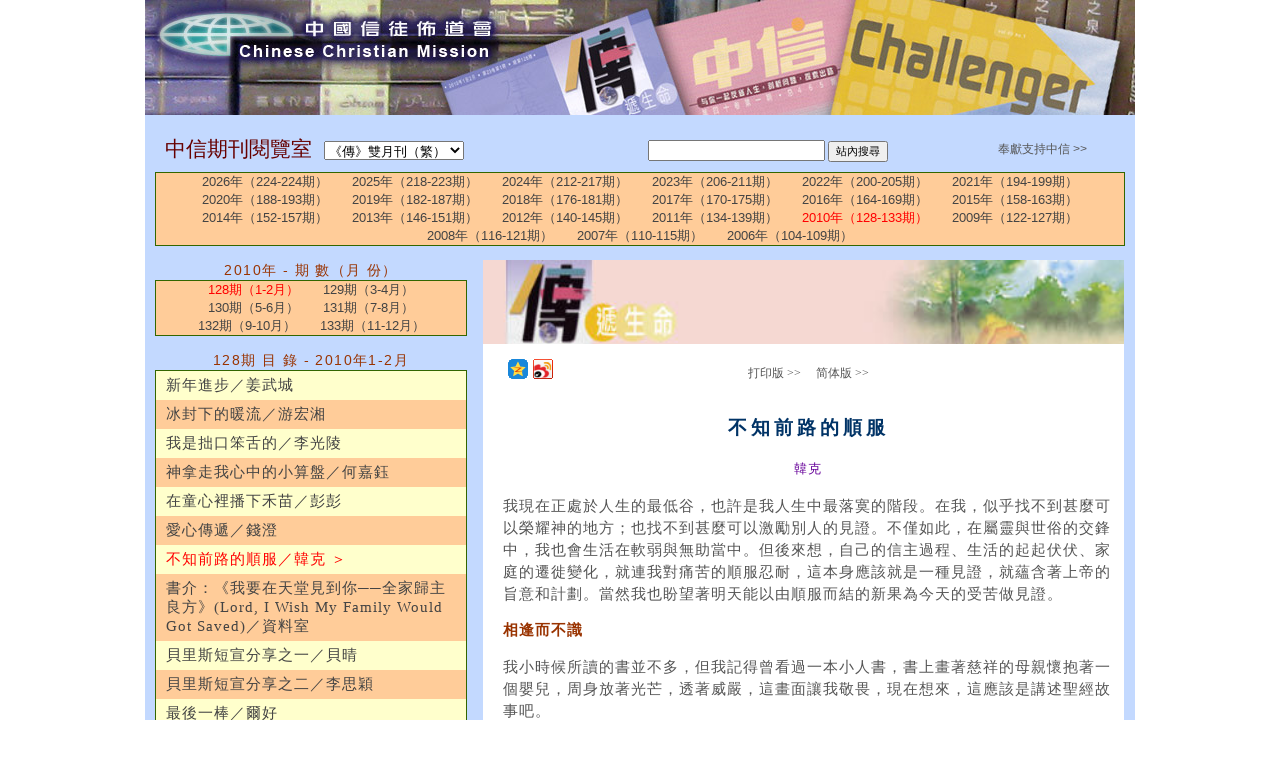

--- FILE ---
content_type: text/html; charset=utf-8
request_url: https://ccmusa.org/read/read.aspx?id=pro20100107
body_size: 65206
content:


<!DOCTYPE html>
<html id="tagHtml" lang="zh">
<head><meta charset="utf-8" />
	<!-- Always force latest IE rendering engine (even in intranet) & Chrome Frame -->
	<meta http-equiv="X-UA-Compatible" content="IE=edge,chrome=1" />
	<!-- Responsive and mobile friendly stuff -->
	<meta name="HandheldFriendly" content="True" /><meta name="MobileOptimized" content="320" /><meta name="viewport" content="initial-scale=1.0" /><title>
	中國信徒佈道會─《傳》雙月刊（繁）: 不知前路的順服／韓克
</title><link href="/styles/ccm.css" rel="stylesheet" type="text/css" /><link href="/styles/read.css" rel="stylesheet" type="text/css" /><link href="/styles/palette/blue.css" rel="stylesheet" type="text/css" /><link href="/styles/grid/col.css" rel="stylesheet" type="text/css" /><link href="/styles/grid/3cols.css" rel="stylesheet" type="text/css" /><link href="/styles/grid/6cols.css" rel="stylesheet" type="text/css" /><link rel="stylesheet" href="/styles/nav.css" media="screen" /><link rel="shortcut icon" href="/img/ccmusa.ico" /></head>
<body>
<div id="fb-root"></div><script>(function (d, s, id) {var js, fjs = d.getElementsByTagName(s)[0];if (d.getElementById(id)) return;js = d.createElement(s); js.id = id;js.src = 'https://connect.facebook.net/en_US/sdk.js#xfbml=1&version=v2.12';fjs.parentNode.insertBefore(js, fjs);} (document, 'script', 'facebook-jssdk'));</script>
<form name="form1" method="post" action="./read.aspx?id=pro20100107" id="form1">
<div>
<input type="hidden" name="__EVENTTARGET" id="__EVENTTARGET" value="" />
<input type="hidden" name="__EVENTARGUMENT" id="__EVENTARGUMENT" value="" />
<input type="hidden" name="__LASTFOCUS" id="__LASTFOCUS" value="" />
<input type="hidden" name="__VIEWSTATE" id="__VIEWSTATE" value="kvQNvG6IoSZ68OQIGmuBi8q0PYAc8gCigzPlRSEV+3p56e9/13zIbTF5VZ6A5d7ul7vss5NJwT1gPNYMqXySi8IG5HmIRebXAQAAbQ493GhF88jZDoOIV23/PPlTJdrxPMGBQT0pBvkV0G3q6TXp4tKPBLjvdLaUeMJ5Tk+ilQPkz1vgEKtMuhF6Qm64LTSG5Ks7dWn5wULF31YKHmAqYdw/xQGRRetWv6aHADmU4MSDmJ6NBvmSpYyGaByoQZHMe6fN+togigPs55xJLVTwPZ7CMvu3OGnc0nYxTytdYyaewzhzgV65ttd+7m+XQyt1IhEME0klxu6NZWSvM6ZZF4aIrdVCmhaeNswpMx3rzqjCHJ6WyMkCm/rTjLp8FnxPCWFQ3qXA/zCFjaxMrnLdKZUniM1Usg5ahsjUfXzDVL6/f2d3Hv3w3nc3viLGsQFescgtDuVIDp8/M9KRDhQzkP5XYbCJ2ffgP0uFGhFoG4FCGN0CHQHZBFxlD4nEf5iZiJc5O8y9wWYi53gC+HwlaEBbe+sRFUEpzsIGZD/OI9SQanEZT1tsgMIdxhlg4Nqpo2Av2thNc20WB6m/gvU+aauTL5YdooA8fN+ZMq9VQCZDejmRujOEh3wz6UxRyIVzBIYiAm1B1gXow8k4qBG0V0a5q8U/mX07DqC8OJytVHVh9cemQxMkLu2lmJz36lrPXTUzALDKhLcrrmT1w2/1giAIpu4WNSDHN9DPCxee8FYfS+BZ7CjaDzoCZfx/c3HoKJPD7p5kW9JcRlAYR8P3zmw0G157nYRXN5bOa93kJi94sqvRV3XMKtr2IgaLxsc1lfyWIFXkaaNZR5cC5kYhA2zB7eIQQ9pIn4XqJaynD45NLF5aiKRnxgWiICwM1NsU7/kn2CIEqHS4JWvzurNAjTzGlb69yiqliwtBqBxnROc9wfooRpNIMCAhNH9IthjUUg/DYEpfhmf9wKStPzomvt2fdzCx39lJFoXaunYU9CiNyn67ojXxpDwtU8nNygA15EeL2ygtVd8mdDrCZ/pI5czDVB5DrBvuPyNnInHazm0YVfcaBJ5UmdFpe+0zVIx20gPUDnk0daf18Ya/rwPXbA1zo6cF/oc9vMmDUDXFbhtCqnHRJ0zyPsd0PnNzc9NfwS5qJG4jNGCEvyFxn+WdqwQI3Gafa4/khDas9Fdv+l7ajd7nxGlTIs2uwtkEBd1U6VhwN7bF/7z9tMwMwg4rN2qMxITi4RfVHFgzcwDoZiI6ttze8SkvZdp9bVsJ4Z8WsDhhGkhNg3sKsJ2/K6LB9quTfZvtBY7OKcoHOY44LdoU7cfP88L3r3WPv1MtN/onsbGzaHtHY6bDd4g3ysnWJiEGPI5qmvUZg9mKELDk9Z8faMqFIjSP56+Fsmkd2HGiBLwzTZYXQw/rMrroidOIdU/Bk6RhOdY79ZAztu3TUgaFI0H5ZuHONzc/Oagzjp7xWCMYfQNRilMrTeIuHVRf1n5Lsj6ZF+na0/o++igR1aHvM5WLXDOA1JX2VATSD8qcMX9E13ZzqVmvjN+8/SD4t+lguXRwmFl3OmXrmwl/c0rFDkNr/E8OXqrUE6gsA1xfr5yPLycZw8FIlco8a7kn51ZQMq+GumSAdaKhqBp6H9RSRXwllU2s7WX8lV1KxBxUmPT4C1zPZgq3GXE/Pr2lRBkK2NHQN1msXEXzzYQORGBBERdSxSAdRlQhEs3VP3KRQ+lVpIO7cr0Ql8eqlhVMsgZ8ISQEIt0TN+8DBcJxblETKKMoQ2z8NuX3uhsu02yLCCc+v5bjj1esBwh14m+7dawHPuXhFEiEj5x+fE/Yyt3GjUexrWk7wX2K1yU4O+2kzA10BqVOks5Cc0SHuVjcGKKqZOQzeOdUUWN2BeSsQKGfkpX1AQHQIzNIDDornqp6WSjLhBoiWAdBb0hPDhIEgmd+NQPwQnl7KOkJepqUgbmP09Onu88YUS8tx/JXDeO3N5IHgPDjLcN6MsbH4dgKfZYNCZOKrnDBAKi6t66tKI3TWbFzai9UrgsVhxUYvaSXDXaCVZUQBuF5OrgK8Rio6ICi3zJgcyagiJRVrG/V5RjG7fG1QztHDDcaLWky+3yHrtXT+XvTmaoFbqz/sYkI1O+jh5lfZmYWkTXBD/CrY6as6B51OjuBNkckofldD+ijJIMZnB5nJ/MVpbnoHsEGD7HjccqG6W0Pdgu/Gx/0weZ6G2rQRG7pRPsd7Amw8QLKZ/YRN/OVaE9SCdxBK1ffRav6PBu07N7H32kXbU2DJWHUgtNGoIoH0hOBqce6tDBSSRmHO7ozIuUt1MRBP3M0yqufRgo8abXDaJI/EJXeGJ/8I+G21NH7+ZcbcPkxMtimwdfdlMwKZd5aJdiMH346hkBYChDVAzPDvRnco+PZGhe2PpByREi+bPUdhj81JB7ZEm6dS4zVGvAwxIihZazPeVHjNRp5xraggl3fzvuwoBqBsKIGyEwgnO42R3ZeVpr3p6Rxa9RT0kHLF9i6vCef5drBajE+Bg+cUm68AH3tpr8JbE6HH/eIuW5JFtfqkh4c6ZU/3ZpVnhYsDoY7n0RV/+DmhzDupT47PIIAKnoaoivfWF0djrX+MzkWF+nQqOQUa/8hSCznPKsw4B3olo1FCJLfXyfRVfkl83xMd4wRMcy4CnWMP7xha6/wvqdADbm7uVYLVcKNGrWE+bksYUmzkWedgkmMZqtD6dlbs0tR1rbgjgVXyixijGdZaildc1MFMwTa4r6u8iWg8/8uedOVZ5rbsVwOvIu/Ljz586wmNxonqyQjM6kZLPokFolxjzPuGE84PDZFXf5+TFnndTMQ9YYGrtX+In6wWZoMeJpIh0TpR1+AulW/Q6Du08pH3uipdEoSwivTE19/EjrGTGs9dsdOtbrZzAajt8hAuTtM9l8dHnACcDX4pOVLbQlUcmUxFvaCoArmafhWT/A8blZDzq1T+HQWT9F0FUt/VUfhYtvA7pz7XsZUliQoPGnzPuzgAlBlt1s7ogB9H0z4hYTxdoKz4SGuajjWEfq2EAMOepDd+9+OkJeQP2HkPDnCiq9JJgXH8XObUZ8vEcifMkDBPd7Y5k0TIVcwNodEIepjrWUEha9z/hzA83kxLbYk8PTzaljPPl4IeLKvlLbjqA1WrCVEY9rQar+iy/s76wnLaE+7a4LfThlghA0iYTQJmy/lh+jMBE0BtZNsAACLykeyr5vlnQOvDrzoEWqeejHH/rH7DXGTbzSy/rxkQlhRpRL9NHoCyPt6LBtHAP5OWGd2SgaN41YwqcFDxoaG9GornJO5FfQ4aMD43K9uuIsL/nVFVt4EEjMVyEhvxCf3HQX4EfuogE1X4f1ieqbfJgnQtToH91t384R2cLCXMWIZSbv+6AquEn11knnLxSaBz6XJnVFaeWDUZtdx59NQ0jsecyEE/9cNLslpb2frjNCI16SOo+DdwxcBFDt7RMBDq9X5T+ezzp5y36u3fvZbYjj7I4rITxxQhmPDB+HJaZFMdVvK68Wv+qqDfovj8W+JY86n/heFSjV2l/LwOVYSQZfZoJncM8LJHGueFU0irpikSLEY06P5y1AfX8EwPnNIIkoqLKcoK69VONcZr+xzxttKhOxZp0w1H+/15rJtrtrXCQUWMTkZ1hb0+MB1eIHoKZy/Kat2ddlKv5dkXh97/agi21ZQY1C8HmQXgGRE2Wu3sNIbI1dgoJfmITC9g25sDS4mcBieoPz1gC4UrW1de1y/o8hrKBCkElxhcMlgqRiU79x/QzyU/iJEk/T1F9PudgCTUTLaCfzfbvJ8szOBf/rvP8Vd96tue5b0ufZuBygAtLTlucnic0qktNqiFJsewmyzBwnMV8NsshHE0N7Pkoy3fz6mHq3iRL1sU/[base64]/q283GBMRiEyaUOSdplpJiLKH0foWWdMRbiRvKP4fjSRBg3Pn0gjuBjpHZCz0cmX2jJIt6NwbOCgsZrkQuh9M+Ipcbplh9pW/YjT6Z+fteOOnsim0+X4x7PE6Gl7hoenzqdrkQkhopCRlWo53ItsCYFWznCYCO+FG4gGCKjhPuo3jS+o37CVv6F1deKjPHs1/6sth4rxGWu3Wsm9oR03iqvNQ+ATmA1VLIA8JertVs+oeuOamA4oq7/23rKYKaLtrsdLNZpkUBetulnZ48d4XidnoKuM5VhSNVYKKmfcTqBJy+Vz2jv8O3uDISRU3/KN32FbOCbvoey8HdgjLxC77qkteSmfb3X/PYxo+ApCfBZ2Iz6lQUr5cJg+uj/7kJGno4+HyalLkSw1+jIReB4y3IcmHVJSgxgokqELtXcnAsJUSA2WeuJF8JUt3C7pjInNPxDRRQ6FHpRfYu6NDFhvm3VxkHUqU5d7GpI2OyMc+dfF+5MmknUSUJssj/[base64]/utfh4iCvUnc/q4J+tpGh+6HD8zSGdiSqpzOLgAFymmOgrQuKLPRYarcYZiIRWt2ET/tkL8Zhj2fKOYlB3wu7t4g35W9rE6zmuLJuOD4J7kPn0x+X6wNHBXV1g6pEU7yreKjqLh/RqLAexwSKHKbRuvCh9htEh8ED4ZD8YEmL/XyBVMEaWYgA1VqhlAikMeSMvigf1XqvLx/G1BdiOMbj09P7wOM/XVILtvVNYBOXkFkIsEBqtOnjaIOqwRJ5XGflrjVA6CalXQpxgxNIY6XZQkpwCZiWW6lCBRW7PNXlgqw7Tvs3j1JyQQodTp/9FCjZCKPvzi6n/TIxmfdN3bEZjE0GkpFdiNqqn9Tz1/BXCKJMZwd6WOsO4bZx1NnbtTdkxSDSVsPs2lbS128Q12XDSuu18oMGedgIN6mtI++M/kFn0GuIigVgkwaN36Cmi20cOP8sIsnU6r5YDmKvQcMUm2E3lYEDM4NCXW/ISmq6Yxne6QXPverKXhcKLJ3QRlntbzOplXr9XYW9B7HWamEqOD3BpoS7FCPfWFE5O/W7ovlvTsAay9H3BGiQZ8jq8HRkiBH80KJojSJUxWffAr31cOZF02U/gRzVeGU46oR7eZ+A2bBsn548oCn4ipJ2DM8uaCHjlnhYuPElh81MYWHmAHQt+vLufWmupt/OkafqO4PqkmUOSjfmW6CrwteavryAr9xH8FXRHT9McQ5QOSiqO9p176G/[base64]/C4t9RM0PAJVEvyNE1HEd45KrKOu0Pqeh68zZMBfXpAVdJP/yOrG6NJDdHsouZdHUnUAJSncFhP6R4dnneY1LO3GRFE/9FW6KecXnWOUh2b1xsf5MVBQbSCDS5MBwmMimu/KQu5bQF0sAb/WRyZwCYuX6q4GSorxgemH5Sm/z1sB90kvYFYH5dOmFwDC+HfQYDSdq/VVllZXUaLDsDpuSF2pTlpauv2ILeUg9R9R/CjsxVfw0LZyOVP6rpLHMZPPJUPefaxlKhIvfwApyFO1JGJiDQdpSl6DG99waH3+gvnV/lsT8yUQHl2q4XE/LGBEWJ304fD+BN0g0hx6gSbqhxG7Oz8yk5x6Pyfis1dxRUc6Ed10I2SuLuzDjAiRkEAkXIFPSnRUrnEghATHx/2xnIbMwj4r+E3z/vnktGwE8i4Ux0NaI3zXH2MdhVYpjJMFtXROxNI6tmthGzm/vcC37JlBSRfuURip3/hydpg5u9UBF9OoR/5/0B75o8WnJjiUHPqIV2hn6ieQa8nhg68MkY/Rpmk7FMxkODca0pV0rI8xUqBHxhBRJjrKj/trT+0kuEEu2+sBKWzI6Q2xRyXCaZzSxg2eS3FG8AeEVch0GqbBcb7ByAOkyX6R9Q87YbXiFeg07RYh+9paXreimnfF5JwfKiYJId+KGB3FTRLvcc8m/c4qYVMkJS1PCoIhEnCprH1OmKe0F4c7EAVnFC9D8JKdBCQHeWTytj3fY4w+hvrMJbdcDsXLeyfZSf28tx1xHjqFXb+nj5IOCPgQq3WxjuLXUjrRRGVmdo4DL4af2IEkn381JVObctGJhkQ2xPnYas9EaIdMju/T7oqItc4ra6Y4XZh+lln5ykrE/OnrQjR8rJa5fqccmspbocZwkPUeAZMmf1EAzYCM0C1xfmEPocqNsiP5PgfyalhbZPU1mlUO4/MVvpGxtI4oNkEtM7phwS9lEzKmRmOay1s/ssTdSxrUgR/AGhRpEbJ++8DZ9o3ep6wtebDo7anJ1TGiNNYcUsn57WJvSGjuIF0lLbKxrDfHzGsEuNOuNwh+/gbwa3SyAScCEVZ1M0JUcSQ8MPp03JsFh5roAfG+7tIBcG42N159DGXZ0y4m7f/rtIY8IBuynVtRz34NJfVJd3W5/OrMKSc/vznhx97j6P2n2VnB8CjSCxQJHrbthorWzYUxONMUMxCm3ht4Kbv6YmFfrh3xNUjTySfvDu4PgabiZAXesrSXQWC/E9bddH6jf6Yp6D1KkhmHC7NsrB2RqgQRxhEgQ5j83zj11FP5sTer3a6TW93EMcbqMhq9OoBM6du+xN/9nuW1W5eHTWtn5SMZDmveEZKQxuzqMXjovNOnJ+5PkZVMgSN2c4H6oI+oU98HTgxHC5YRngIjbOW4TufdLMqtewrk2lFtW17NCSl6bv60FVfHUKTvIQH+73iCruqwNtTh0SIQOGsCH6LUq3/EG6H2AKtVpwWnQ+Dt5/mfviXVObaG4zhAFHZIm2guMXaZr/dOwBjWwTsPHB3oCRJO3wn2dCHKqItrSS86xnDMrDQnnvBl0x4FuU+Xm5D3+u2BkONWgPWKM33Lu/UQWTsNV6klWa9/ulJobCy5lXy0CW/[base64]/yhdpe2+++ozO1K8utq1SgkCFXrQpH/LeynqOJiIGErYhlYvqfiU4ib1T9tw9CYB+790UyY5PGJpaqI/IURRXcgxez7MOleI7XXYHFwWjcoZTPhFykZXBuRmp2M0Jaocrg4WvLHnyZZqPb+VRLGm3Ey5xDQzZVaUpYYNFCVx7vfxb83TnXXZ4dKuDmkDaYgFI5GEPqUEkcaxWBk9YB9tyCAdepmynAZSVBbOu7WTbK5fLAmipoaNQXC3h77W1kMfYpPIA4qL8W1qL/rZHaQXRQzi7NABDUtGg41ffc/SlN5mdkntIcW9UbQbg+Vh9BqgCQGHdcGYtovaMS/R5mN95EwF8GiCCYi3f4gpjwIyjDDSAmMCYwNf07MsS8tybV+02hGS0LQtGggx+J2c4gPhnDIQPGWKsOi9Ls3neXRm0gLxvClbgHGotmAKLIrdCaW/iRH3AnqD8Yttug/rH+muTsoM0DgOyoaV2fZ5wbMOBYbVTo1zebx7hUPvuDi5DpwbQD7H2fAlWfAHqr/p1BUryenwHszUT547VSR7tO00SQx9eIDP0ah433TWdvqSiDCwMqfS6b/jBVntuiCs8LNmeJ8hx+wgSqO4piqn7jIHcGbxF+SuLnIjvvN95PWsJ9VtApvJRVxahz3Kg5WTVkqTJ2RhdNU3S4/8HXjwwPrXhQTYCSiJe9/XAhQ031Q+7b+2ZAr62x8sgLMTY3dbk6rbS3CxkhrN/Kf67J93BCFRzqn+wpalopVzuHndbSL2bSeKVxQ/6hUmU3IE+iqY6Lgvqe1tx4ZRq4X5PIefg3ywExfhZ1wZLu2Qjkn3KIoKEqsJda3zUTs2oMdSb9f6Gybr+4KxJRo1BHlC0bWCYwOw6beuvzIS/OvaWMmme5dZ1ZJ71DBJoeVGM0CxDSj/sWmbCwy7gEKoKzu08BBsffe4ZCLCCvcsle60nvTwdIWvtN5Er4wOSIZO+8k1yU8LNeAwQb5w8nuFrOYM0uK6sf4gzWNqlo6MvnLGkqV7F8Dn2M2RuFphBXki5FlzbItrh1CGGNWQC9tShpNi0Fzdqn5YB8y3yStHOKH/AHCqxGGI8QQBjHGngQnU4bEHAsNgJPL+QFZ5j8sesYRREZwSFTK1ldqk6NNNtvYzhA8tmue1Uz6WSUzoTkrIKChyo8QldZQMXNNbx1Blw5gjb/i1j3LWELpi7vsa87AKyxodYLbJuw0cUpUYNKszjUeIPxTI5MMc0tQOT6ysXoafuD3C2qhxnzYTfKKmAcgayD59Dbb+0sVL3WaFt9JXMOjVP3Mzob6yoAffx/NEt7aP/kz4+Lt/fnuMl8T9SdPSZoJIErDhCq7dFmUpjqV38iuio/j9B5cv+Nz7IKOnMNBwEmzbLJtUcPDX1d2l0ahcKvE79CUCKsMk5+4wssFta/RSEC4tJhW1fM2JU9AUVLbptII+c7QpiVgsv0TWI5E7J4gvcj/lwKWLnrQSwfagX39XzB+0asLDa00yJT6j+J4DT1vjvcrOU3pTPbyqravQzo/V0BBRf5+uD/XO+TA+IXbvtlTh3UowJQ82qLj1rQheV91ARwt3PTsxh+ldNG6tpGvLkAsGHkAq4oiNrf4srdgFYwMo37VcquMYJCtFzy4+bqDK2Yht9Jo8Yf/XF+5WCQZSc9c46pY7QVmeIAu5sYus44kmSp/80q91d560jxok9z/diIqabQKF8KTNarpnGC+cITvzfmVdRK1lyAvLHyWCgu6gHWS4FfzA1kxqQzEGBBkkziMLSa9iomVCrIGG1vizPKkRySrreiQd5rd6/vSrrPLhuMy9rqkBqfRUE6Uh7/Lke9TuuNKBZwdzi1X35PFhv+K2Qql58CBJJ71aNhm4p1hSjgOti79B8FGo0ZGq4YngTfMes4IlkN1hThBKeReEx+1fkB5Tp7ljJDsT79df7AXZGpDcen5F+IuaYzsYQDAcZPyX6MJIKn3+hJVQxsJzuoMkhjZFhLJS/yAMWlcpJjwDt3UI64/6cOraaZ2wsdRVIqbcnA9e5N8qCz0tV3mZ/75VnLp+UfbtWo1oWVOF5xlbE5Se4YX3xpALn9ulpcLLMm3mJNRubtdei7tRY2zO9K8xFOM0PHWKtuR9DnhYuzOyAyF8VAArxW0+FaTxLUrILVbYwG3rilYPAFgDiVVUSjHSjl2Wxn7pBBypG9SQdGaAcbCa9EhzacwAVW0TYQfNluDr2lBD8g2Vz/CZdpMb5+ObOAvHioT5VISxzGWr/QSyTnmfqoIyuOaMIs3LgUhQuJmIiQXiMOXE1VVCQvNG/xUuXEo9EU+KhVWvgZaKPxQsgxjc83QyD0dBiDV0uYS5+SwjDfSMZaZCAyZ3Zt/slaey2Uvq7BJbFATWk/4kPv1s+AxoMd2XShbqgSXChN2krMoGEOVXGQA4qlhlchfX7Jpph1NgTN/qNFghrZ9e4swmqwVs7pn1gJ7x1u1tGvASg8dqnP7WxzSXM7eQjjOFOawDSMWGQ1mSxT2bKpDJU0uI1qSYtKMzNGT7YQFsubETE6loZxwsXn5QvuuYTdIulXPe4zDVeJzhipVJ8CccYfVGhq/Ec3iwCAGEWyanpeCiZnzKf8rLbk31zmWRvMrJ++8hBnVlFmmNoSMjKnHszkphyJ8/yQGpa+TL8WlEsG1o7f1VTOXvx4ofO0po3Z0c5mHhg/M0Rugx1I6r5T6/D5h/ITWHqDBgiYOSVvJInNjI5O5UQzASMenzRu94+iEQ5bXxwCSr1Cxl6NFG9TOWYfN6XMAmscY3qvCzCpkwBxiKc5ekOxr1FodaUDWrKZ32SYfIcd3pcTkoc19+u5BMowdabSpCBZYZw5vrGhTnRjm+9zZkUZDLsM8n/[base64]/2pkzXR6bCmSKSlFlLA/SDfP1rq/gTMNjQKwOqJ0Uj1wqL/z6LnmRaYeFWiBKJ+1gFSqDa5hgCWjmAJJnakn3gOcMAfF3QtXU8ivwgAxe5H+FcwhAGJt1inPNzFYUaEvL3GErsQuEk/Sng9rWIHkmmhU+uIoEEaRYnG29LwD8f3fqt4qCx7ZyT1HrZxWWOIqNl+0U2iq6o7QZmVAmuB5hEeCFmHhsAS4qZgXDR8rdXWIIALLUIq2V3dhttHQMdOYZcI9MV83O5rXzln3ZsVybY4yRKQAuq2Wxydr/xAq/k21HCBYXEY/K23k12HcmiwSqhzEYMMG1O1fW09+AJ1pvtzMSL6+LD/oBihl1jY8UOZCkJrvXuRWrQdmNSfpllP4Db3g/H7XoZ2UYm8kcTEDZ2Vl1gGJt3yYKt17pcGxnJSHmg7I1sfbCTR/UA6yiqPqTlmQIjHwqqLKM7oeumAPUQ2AEi+5rf1kKZvR/Rgk9LKOyqv2efgWeqzanCY4iiYoQRBRSVDruFCnlRDadmxXiqGiBigdbPlSQY/QH4NbD2NQowaHg4nUymRSA2CXWH8JyLgvTvN+ysNNHtzYmObwNa59fUYPJZ4DnW8E7jjMn22x3pPQfR5RIlcQFesG/EGadUBkIBklgr6OAIlBvN0uxV0NOMmWl1Lfe22SnfhdGqKUOzdJHfOZ13UMGtokkgHTnK8DtQvYCVl/ZU9G0zLRK9HiXvXXhR6VYMK4y3foX/DLhRts+fd/ynseVAQDyoWN8x/SWWmLhr0Vja4xvijrlm3h7r8q3uRtC1tbtNKBWfrfVbIoaorbqza+HjDG8XgHiOuR7bCZvShfbpdzcDYfs1GeSsaMsrMx4JBnJdNXJfxIgq/wPh3FtRvkWzbah4bvGoG40L75cQbx8p9BT6YVDCmH7PkpBGXfDp8Rc6vY/gcFyTK2Imj6cQFoyYEgq0FR56rXf67REpx4jhgx2B07dS9vZsHmLFLL8PKuGgzEd2nAWlCx+/UAG6k9OvnzzIIFVdN71pOOEKUAbVIZZeQyKgRqVPe9CmB8MWQQrioKQu2BmNd5MV7d1l+cslcpcZfkgFt2Mf+h8IYHwu9clS017OHV48fvRb7A5BzQnSXkVsQ+pOliMww00Fn2lTmxsjao67MVBQ49PR0nyqWMGXsW7Na5MQI8tWGKGfnMYe3opJk/D0MXGIPB/PTlfeWa1x4ZoupaPxs9le6SelYg4fc0OQsn7YUlw50QmtuWUehWK5/6NLZQPPXJmEfDneEMPSMWFN0SRwlExM+JRYM9JXprFhNAKPh6ctkXdzmkIEDS4ITypJdzMmQYl+Hy5Pb2LghCmeNeg094wKOOcSnwGRe1wpKjrj24b1hS8bfAT2qhNNzcvFCW8/0nsP21kwBxfowMw5VlliB1wKZsi6S8nS7pvJ27kZR5N3R0XOhoRZRV5re7oa1ZNTLuYyTeCuZvaLUFX8PBmfpK3TMoORn521ubyFVqRqgQjCsNyK2x7D+BM26PaI8REy4l7kj49augc/yXCqzEez0szj1lg/9Azrvb7ces0Yn0PlfIIZh0K16Fh5uTqzecKfYWypJOTOYyqU5v8kjccBBXuQvYMcMuLEMKf8c6p91yJHEbTawaqIYzO2/sY/0GFsLc/S2oHmVMUgJNnPlYuAsMXT4M8q79BiKwMKDD9sNQli84zoxT4qgCInWJyPzicbHAZEeG/D8cB6Tgvobn5bhp0yGBUrvROL3GCeVJqXnnKnmw2IUXH9CenNYQMOKrU68XsK7zd4sO7t1kYvE73f8J6ygsTPLOWkdC3QWFI8FftQa5qzUUY4vxpFoa711d9ttePg/wCORLUqQFc8erqNKcH2Qx6E5p9VfkQI8tARNw8b8l2M69xjSH4+MfPVYgfERXs+hhfS8ERPocQzUv+DD8ydz6k4EHAT+Kaok47XgalNh9IefK7iaTQvrL//gSYTqm+h1nH4u2XmhuK2mNRjP3+WwbCoEwiTWI6OJu0Jex6hoy2uCFbL4yLuxyOpBGniaNWLc/pJTpA1HGMxgGSkwmkBtKrY0Jpgck77HpuSn5fycO/HK8RtFSqpVXJArTkMpKj7S3xvV/WhOT/tK2GqcF5z0YSQZSa0ccQu10CpRZXbivzw8w+aBdv35igLs+KdxsBauvv9ekrrfDYfvfTTltdYWSk1H1DUTUqZWpFimByea5XZ4L7VGeWcipdzdLQ5k9q4xWLpqAsDzFk6zYSIYXmDGZJ8RF3f2G5ypZYO7jrjRBb+tBJXQ/BnVRFLIwzBuxrOb0JV2L9SX9h01qBeGDtyhfZb0p7XkCpnvuhs9cMoUVD893JpbxoZB8pvdzuHUjVb4RrQWfeSA5QhmXAy09SbDG12ynvrHC68EHv5dpOs8d3KlLi8KwvLLtRAYaGi/UaJQ8+3jjRhGNiq+voRJKdiRx5iRzAHtMuIk6DDZx92d5bSh421e6S1QymeD6ALoxFuHTZBXdfTgUaP5gGjz7aDnHm0fTCflMhy/etaS/Jlu0fcY1TButyd7EvJXFQkzFNfV9djH/oGAulu1R2VWDsF48t5b3UojfJXyUQ4uPo7Yw6j/7fS5QyqPKw0oYwwrZNEA9dIhinI/ue+No+rLPdOE/pSb3M8gt8l/qOgLvyc7++oc82lxtIMqlILyDRU+S8L9qsDEO5TUotPZgCpvHh8bf30cAjnfSXc/K9MijNirhNZqq3qQ/P+lVqDUOtcDuasOozGtZi402qM4y822xKya/XrU2FxKN8QEzW/7qQlYXN5q70in0O6nEZFGqaHkIJt3Uc5pecTqR0k8FxSouFFYrXSXcmuRd9muYKMGq5qAPlDCM+ommm3ivZV9OUZz580TMbrQVjN15mrGLX/cZbQLAsGoTM1t3iKPjy2wnIuOrkNhUAlFNqes97Cf6Dm6NZ8xcnPS7P/on1lxcbzRJFWrVkjMtK2uz/IYoxvxhm/su4G9xWpGD9B39hCMzNj5n1Z3AFel59l2k7KVXvencc8e/rUuPf1LR+I6N9AahYbCK6vgYnYJK43/KEo3utXTDpu22Us4pTc30TUKUeM9ipBpyLVKLqeXDFM3XLzYZZwVEwApUznIyc4xykw31Dzema0tYlQeM9DZCc8zrJYmQU2Fz2OArHWa+ns81weMyUjBEXtlVZp3b5LGIrnOJA/EYTxzp1DRcI0ONnw8n1YsLS9a21KLyqvmw0V9ZUHFL/kYDKHvHARmvzSCzySdkob3ECyEnCLjpljUvgv0uym7cZUDuUSgo2kVYSDsRJpiQDb2zEO28aHAXVqthW/jKchffNNSFm6Rcm2dTAjRbc3Rh5yNNbCbgNwpOCvzqfRhDJHoAm6AOPWqIx2gvKXzqSpxuLCwf6og7vTxud0S2h7ykrrTqPE7m3K70R7H0L1Gek6jA+0CRxsqFx5mnworC8UkeflsryZ0WzYP2srFebVrCg0wXW6BFVI72/rbFWVMP+f3Un/UdxFQ2wk//0XKPXjPqiaRCQmK2v2UIAeTayB4s9Ft5iKkaKMFgSuoPTwkyp+vaLJWtfOyMfWOadIk+ZPTOQPcqadmzcyG0HE4Dz8SzFYlo6rxgNevb5z6Y3OK6iNMynvFlKbSN/Yjx2sXMjdvbHhSoBXmQYd0EatCMwMz2/rSTgNn7GQoTS1NCmYQXb100n4JVUlotluRoKpjgrfcVDzdNaXzz+7wYvOa6JCZMCANZ4Sq+8idOCrMVmjL3ujshCdqPfIGwHaQZ3vwYLUDqzln8EYAj2JUHh+aKb/KNn1Sf1qOh0e0SYk1FboWTeuQKmMZ/FVWKahEtQrcBqEPgNY9mUGWVAY7U7M/4370cU6gXL4LjimZ/r5Sj0Q5y3DhJRJmOTsM010jnifO6yxuavfUQKPhheG/BD6R7vY2SMCw7PFvNQIQrHE+QtzrPTFITmktvgbmLv1/U685Vs73lcAFzqRh7x2hCxsm/KJSHjM0mNl/SJmhhsG74uTLltw0hDgXzDbfgyIItrY3E0nLd4ALExM5b+pBgcu7oF29cYGCA6dgSZ58K0mYe58/sR2yPA812EJuA1LysIbvfAQqyymFt68Q8/I97o9HMTHTvqv2YXL1RwCb+wSTINavjcD7SAKX6WZbWdk363d/zwlKOgVe5PxJo+zLq82/uQ1RSZkDdaEDkmMarVoO5IS3lXVhYHyA5cFbHle/cR95Jey+r+uDaAKpYcbSU+ZObJUC2p9VUJjgr/av7k+Bs5e5mZufbltWb50pLef9jlvlwNE17R8iRI1PNXgjlsxHV4A/yL7Frj9GfGhL6ckc58bIT28Q6rXPxE6CelrhVGeet7DvM306wWzKd14nNxTNPvg9YxZRlIOtpOzI3VpOV+1rfk/FLdA2l3V3453fwnJKRFuAMi3Y7bzkmMBpjLGCY5KXy7JYI/[base64]/r7AU+qwCiTIEBclKEwV46LUY5XQ/[base64]/0NFti/uobgOf6mEeQjPrZJy00o3vzZEwSjgmcbuUXEU0A/eZZcQ9CwmkQUacXC9NrPbNFzXNrMxOZaMLisf5s7Ry9L9vYO8Ysx2X3jzfUzqxMREkdUyOK3/DDfttVXtdPz72ftDqXNYf9yZz5DC+uIPcZ1rES3kJ9CByePV5wA0YZaqZ5Wp8d4JMIcXwxKzCuSSInjdeeDJFT/cV32Z8qovXV7wAh8nW/S6ZlfJ9v7+4u3prfydk46A0uCC1syXxQ/97LruQO4gubweCGnA0ZK2ZEJ6gAna09q3H0NLyelr05xxfUvCG+Tgajmi2ZUNv273iC3zQ9ZA+h2uN9rXCSucBLQ4ug/LiU8Fti7FLkP0Z3aa4qHnPo3GJ7wkgouVMdSHGU8bRB7Uh2LixYxhNE6D7yWUVFgP+lINUIYwFndlB4CzL6vMNUEymslJ3V+vD5pOY9sfF5hjqK14Ukr2xqhePCc0Me86H/ZKf5wntQLLbDxUr0ZDXq+NfMXSYPIVlY0IubbYimNZneOtPtp/K89dFNJGaSg1XALqlTBe1m7uuOY0bCWHRWTXcZm6gxehOsbeWg6CD/7fyZZElnfXBzeZpAd8CAbUk9fQ8EKZrHf4SZI3YiCqa8KVSyXlK35uxyY03be/QzEQP0PqXKZSIB0GViiH6ptGEEt2aM7XJfBsl6oF+D+qdwl1rf1JUCxTA00ObZWDgg2Aejjy5DcGuQOY2qFq2eHLpYuRMsdVCbgLbC8CO1nYYwPqH6oArVTFYxZTqD5Iql2XdCSYPBZYG7UNd80kAX5JFM/hmsW3cL+Mon9OIRJ1JyWSjvpW6My8vFLvKCLiLpNxPmqz0b2Yl+h9fyCN5MKChMIM+C3ag3q3vpIa/pWqs7R8JHpGt7zAe0mlKjkwt14Ra4/v8ViDumAB9b+79yI4CwG/Qr6HLkQR2pEVxjIL++wsC/cavoBval43DziStIABnCMlKMJ7PCmq/NTx3F5bGK2wgNJCGMlPl7pc0WjAI/APRA5Cm6+nsz1yfmJGK1xXzH2hVc0D7EPCDvgCaywsideu0yvz12w+vmM9gtzp9FuyWn6nhBAk7aIEcjsksKh3Pqg5X0I8/H1dw252s8z4vbxmKyILmh9YKUg2P+Lj4eNVE9L/4vOXt0EmacPUFiKNN+sC4eMMU80Xz/9SN4hmTnioHjBOi2lqcwsTfcsbckU6j5eosI+znvbD1m27cAVKfxaag3TLQAO90QjKhzMEBLB3qVFx5TD24RSE4HdYGvB7MG104c0ToDitCMpNJ5gzO0WWE451BCd6RpKiazO8rCdwOidto/IWOcs5v3kKOIxRihNR0bpj8LXf9y868+M9kNttGLS9VOh3DLqC9kDi0Kt/LoqcTL2U8XFIX3lEzzaAStEn4TjoROuxFgZG/7snuaPw8KdaxPjEPRbkURATZItNc/YdaJMyQNb9dnj77M3M6JBJ3/S87XRdkbjyj7QyI0QTVwMgolXYZKH93F26tXuh8Sa2Hg3r9SJALvnpgmuf7Wd6oLnhqObEm9qAgxEe9RD6p7oRkMJjxHruRwRSsDgTQy7AXGBNaMhEH0yKfIdPtb1hHWtqQrAai4HEcyValRiG+/YQTztTdJWWZSziQRjFzZimm8jw/AlociwaoEJ8ppmnROF6xb7aVK4JtxmSWcvKRdoWE9wrYuzPAgmER83jAG5544SSOJnGCWHxXyfCEK3PQSxY2HN144tlV6uAOxs1LPfLetZjWU3JxCkExtHNIInHeY64J3v0CyPAfNvPK98DJYvDwV/N1KBZibqdfX+jEmt15yHmSNhpn3qFeChnbbVdAyNqGxFX+kiSXhRnKtwHLUNeCziBn066xoJoMKf06JiyO5pfcWWUtfikrk87ftbG43yLWQSv1RyJCIt1aWZXoycqFCF1PlvEcOqhl1Mi94Bj/r9gac9h+RjpQ57sKKkU5qqwGTLtCQ0ADEHmkD6htiu/xbF0qoAHSdKX1KCVFsn25wIxq7A0EJufKcKa0AAhlPpqWoG7syxNyIM22wXYwcbmCP+LG+wqnvpsiKIJCor20rv4XwwcySeMjRuMtwOjB3U8jGlxihUr7vd7r+OXjMzToE299Hk9VFDwnrbeN3EG4ctKB6omLUKgH7RgALXz3shDNoQd/TVFYo3d3TAvdC9MJpE9VZNwlDJF5vWADzSq3IAmXp5pA/E7akljwqO/bw7HbzI179qCF264C4HZW2SVN6Vtxw/HYq3KLegRgxJ6MXpx0XCk37cCV6afmONRSgRw2JDWYzofET9metRMSPGFXH1Sey5Gc7sRKtZut5pQujf8ATz5aw2qD4MqO/VcPuw8J5m2LyhZWWa7S1mTZIwXOHb9fNTFExZY5dFuXy824Qi9ZECl/iGQHrmw8kfeWxk6Ln31B42eYIFskOdyxqDNzt7gpYDsuP/PeWLEI16GGjcwrxUbk1NrIoUvYiVJ38Gp7ayfEfYz4HSjuTKvToz+4czQbDd948/s+Bs1GbOVyrnT4nsUPeDSHwZ9wpor3hhxBvW78mOpSxnVtY0onSxajqobaNtzpbQ3SZgfAFTOV5dKovdKp+VkBLa0P4xoRz/i4dcmyk/32AT6DCo5o1gtYGFl5pcRUr216O/gYnWBg6MClzb2Zo4V/uZmpqpAX9ygL1fW9X1WZVDT7S11fwwOQPE+y4aF0Idn9mPypo2m7IdPxFdOtl4TCPvutjwOVMjuoHAzgaJRV7EOd4qQe3cTQ17vjAWEJvtfYrketDxS8xm5dXb4G4MIeW6URqM3aXIsBn6UyfIm/ObMWmzYGacNORS3DGeGGyXn5WY47LimgBDdD5/tSiw4vZiowsD9sP6NDCLYOcHTT6CkoEziR6hwKegf8UQnwNBZ2SbSueZo/9uKCJtB2opZhwBmWXZIn2nkiIlA/422kvyqAfqXTTKjSDL1fUaKv1YoA0brP/3EopccT+xrSuMq70E+lQ9JQDKgXIY2vCnh76iQE77RU/hDj9c5AYetBgRR6H17atLsbhY0YwEVczh/IhYj1NTjHkGxE8D3Hi1vzU2Z4uIQ/K8Lr4572w71zYmTwCBCTjvHBpb5yLoMaOc/ZeLamNO6Un4uCFi1XafX3V06NhSrmp/SRFBfIhRYhh++UbLxVOg40dEYlez4YjYhzW0fj/qrIFOcBO63bTn8AxdTnT2NzdWdL07n9gSqpb3CM1/Hb4QE66XuYq1BME11kI2Nqjq0d9J/nQtLaSYuSmodBK1lojQLMIMjZQSixTB1BKxQ/IyKMg+tNbY2aSY4alDibZrxALygTt5eR0sANthmvjCa5u4UR7dzTJ+yvPKgwJsIoPOdUI8c+5vS05pdezTgdI8JWA8VtWB11jFkYe1fjC5BXBZfD5UQcCKPKSMn7nbfNoQl6rXWHEPU+zYYx74IFTW+shbY95s95sjYfv9ay4ED5LW/23mhIwJxQDWO1uzQKFqvOtOrOBNHXoCiypxsCAbrm4em7Pu7pMfHZl2nAjmJNwN15N8ahGHAhPj/jE0bwbenCT8O5TUz9sFYhj8rnYmyAFdOkuEZkG8UIeceGuxW23zkhqtplXHzuimePml7byifUUDiaKcNdM6i721uaIcbI61T4QrLkBNfWC6YMgfnNV4sZljs+olAIA1Bg0Z/QfiEr3fL9e3GFR9MkkV+GrGVxW0jvgQ6uvI5MJnmIkYZ86b1GvvyLRlFU/Z23/AjurIiWV615mNQ8aqUw/tyeXxdNUBCLXYOp866bMTUezX/c2UQKtQ0+q6UsftujfxvoHS43srzZJjUtxU4ssOSjipsr+J2ldHEYZFaqeXQFLYBzMj0KIntaDOdO0jLK7c52mNyn3P0y+Gk07g6h6v07rp8mc98LrnceEBCwTOvWJGfgw2mEERKtif3UxmObw55ChKppJ5zgcKRvS/sYubEDHBNgYHTmR0Gec8BAan8zmYQyJzuQnFD61MnAYUN+eVR35u3F/qdHzlhMz/d8bES1P1snMqY8sJ6Q40LG+wZh21oj30RtOcJ5qG2fkhB15nWA1rTV5htzLjJxAWTBZkERaJdHHcKlkO9xhlqL/vze1fnHkkUdhOGSMtV6llAVImWRE8kJYmV5QzXx8Qc3nT+Pu/AK8xHfPETN6C2fy5tkaULIVQHzadx2xXTn+bNCYYxSumBROrtYBeO1JDLiJN7/sgu6rygRvVGUYXUrUQnbm2njmTEh2t9/QWjrZF2oWqNdUA+J96wBaav9WnMoZotS8/gwyzaCGyOHgbq6jNd1BGOWa2pj4mR/BHsIFWdJZ3oZJv6xdjdu/RIpEm3GbATRafcRtwYCCuO5gm1J6spQza9I5mUid2mUWRn3yUUKd+4N+GooBYzbLs6ZWd9Xuu3ZcP6lmOohCacu7MZWttyu9iG0a+OdgmhWEpWxjKW7BrVuVkIrNIZWqAqj6YptzznjJy0ynteRWoCjCt70/ZGqmLerVyMJksShe5ZfZCjWWU8p1i17r95QnwxoV3Jq+XMbXILUhZOX8jy34tNdCSqJAaH59Pw9YJV8RgfSMSRTKV3OHrTUxiVBgDzaaV5sQBIOekgmC2/qsYdzg29LOvcAQ8jX8SuE0OqDx5Xb9HAgz1ZJyePscs0opg4rZoqf+6DeEevIHvxu4inPGS/F0xPvY6Dm36m2A86ImfprE28JdmYEV+x1+DqBhsq/AHHmKqW3lHPIOZ0MPiu8FbLllmH/2dGK/og0YjfCgCg8gtcY03aAYSwdDwchsNS3JP321xzzdYKtWr9LURbVI5C8hbwpIR48Qlc+nt7sWX6FN31AnPMTeVo7C8TwoX9Tt0xKMxzZGtSVNhZSGm4arN4dE/Va+ZJoICrGkAgMbgekSUYywuoZ/uXPHLWDJDpywabUaAunrnC7NZDR4w2Ywcdacx7S0AaLD6RONUP3HnWhyfSvpq30sQ/zabEtdkk2A2Z8j2zgMml3eneQu1/8kN2uNVdDcF0qpXhsBBuXVz2aM8ZPPJ7XVAzBaK/7Ma3oaSmxkKnHSTilDnn1bNArrP+VOhXVH/g3eIJtWXLnn5GQLjoi2hb7QxwVcP5SybsM8E9A2dJHQKJxN6olIQ9hFCYGOWpvAZmAyNGnB1wlwBfta6SPrDK3x12I56UtEqF4cO06TizlcVFzq79Mmhl06ufWakQOQXeuG/ml4IBgCnivOqvfiqUik3woFmKVRetr4gUFwqh4x8PiUWhbDyqpnqGNZy6KuQi1btXVVlnNPiEFUhYFn5OfoYWaHOkd3NOMHIDZxiWDM06xR/qna8ZVtNTJ3+GvdqmUWMjKPkOg/9g44mcexfCg5TCkZn14x220hqGaAzXqkEUPbE47/9QKZziIh2Q8IY2VCc/CAulA0kXKLNaZuDKhm6WgDY9u3AjnBgC6TnEP7/5R84Lv7KWvQo/v3+RYBlOXgqoyvrQHoVWlb8y4redWdlP+cz8lsCsLo8pq8wP/5cLZIzEqA05l7Dyi+QYHFOB2w+EO4l+w5zGVjVaXo+dAxAiADzsyvJW8kP64z3GdcLOCQjNF6AET898a1Pdv3BjyjJAm3C5+WYJnW1cFf1WBCL6oUaWqjURTJMxBICqaBi53KhvCUjXXENxvMfx+9rxq+BSlNgHMNFLDFTWC70ahLN61G6w/Gtw2PgDOkFnXzsN1RwB8jeo7miyAMepIvGtmLqWJDAlOer/VZjez8L6HA4JrL7fKSlPEsxCVc92BJc8NepipTs4Teg/C85jwoIK4K9rDR8mTxOkC7fY7U3sskMdK/9KTD4qT7xZLQDFsLQVxfFhPiojP4CKKuZUeMVNKNTo1hq46uYQaDtfAXYRSmTeVpd3c3/nuajrN0W2VmEk/9lC3j13FOp/E3rTfHtDt+P4kWt+/gMAdEnq3QVDL5Y1RJ0SjmLogKvvJqA9GoblP3/H8ux6KJ1LMH0YyVRViXtNFECvv/DYMYsb0ZYGgUHnp8ED8YIfZ36fLtPWl1QKwOug4w1sZxlbKX0Kc25XeeADsbkxWLfqj0PhzNZAKAfMaTjRl0ATZgPOckmQ9sc5YciqfbH1GY39eqmB28UUTrfq4l7o8plqOOec5NFY7fl//mNuTx9rQ1W2V4N3tmxMTTUvDJMHct0BY6PtX3xzSKpLMJqFQ9Bmn3AhJioK9/Q/ToupBCB1aJB9dgv6S1HwUQn3u3Vf12+k0Q2ZnrYZpgGzFJQo3XJ6b+TppD8PerlBQFTKr9QUTks+46BaeQp5urgW40PzWWYpPJvhnYG7bVeCugpbH2HV98GvpsDDU0OBphysE+H1UR5DphKEMkV8gEyt5G2ZWl3vvHKyCS+YZeFmXjGixn0GQH28R2FEpa/bU5dVYyAb0s9LWJMdwFP/bquDtsL2r6nbX2x8AwaigOxjAuNdPi6XVWmAsCL8ZXHD5mPhorhS90pLrJYBAh8KppV2wLH8UXiyZlVMnnevPDisTYZoi+71quSLn25nb/D7kA3KwC/l2Mr4Gs3noHOjFfzqEdAQ1Wqf8+Zvk5TAMPo5J+GUPArQahrZe1g2/VBoQStVYX/K9qoQ/2ZNNtHLz1nbyVBoNwHR2OEB1mz2ly/G/iPytYkBzLfLipvE6nmE5WSVlKgjv19Uj+ibbg/6HpFFdiUXekf8EZjfdQSt/uBoBxCLmjjtRjwKVAVkAwqR1Twyx+hMSy/SUnXbhT7PzMRGn66GDcmrrvY2rIoNTLQJgXJqm+KtRGw9S1rc0oY1nXuxci0TFzTGrR5xncmwMgVUMowI9W7KYwjN9pIx5muqcGZbll8AJJTi/Sam+LORlDZYgvc5YtyxNJh8ns5VHDUyiczM/++knQbu6HDt8yY26/yN2fizNh9QfK4clvMyJ524+ThRgHV9vguZUe+Vak1vzF1tHOKUkXcP6NfqVDwCiG06QFRKcFmkgDqQLQ2qFTo9JT5nkLwW5LIJBRMX6VFxjrSRXoxz2pRrf7Ku3yRw3VoQZu/WG1A/an4S4e7RRKLdjGQWJ0n3go3MFcRco/eFmviEmfADwIMPtm1/[base64]/+TfgVEZCOziyVIAT09GVyLxrHNe0LTf7tyXzieHnuDUy3vHXZC4qUz8PeC6DRMn/4vFbUhkL5qAvTLM+USS3yz0Xiv8YvRSjj1ptRvwE+I301tPyqgqOggPbuumBdott0qgjvS8Na5WjS4xUFRUID8OUeOhpMuNOMXx0l/dZgTExvyGIx2QuYXlhFYgo/FV0RKFEX1nO/210ZFAmC1qyzB2/DzKCYMFtHlUYZPu7DuuFulm1u5ZxNAvc6XmH84bGbOY9PT62tUJpiKXD9UKqe8UkvATD//DJOu7iutV9dyny6NvrxuS0pSmCWRVGufPUdDTvdal1ev377Ef4bDXYwExaZilRsLSoQD1H3AbT6+OgeuUxFJ6xAbzJb4y3ZMDVxABYGfgooHyAbUgMvKLknhMP6jhHyAb+7lgATCCOeNSzVHEZO9ZkitSwGNaiXWKbC7NVnNb465AoTn/FjCLH8fURZpmzsC/BlZovhAYyy8fqCFf0sXu7Wn99qb2lobru5Ecd+uu0EsCiahlaJEqSCnhnyxIy9/[base64]/S6rnkYem2kvktqihHjgJ1sc2TlpGPwqKGHSYEj9a2MXvk5/Y47YU/w3H7dtYW/[base64]/sWokZe2t/hA8fvzTxY1JXA3m/hnUBIfeT8Acm/+By+wF/qlHVmnIGIBXRh6JvlJ4/I8KvjRkYEPq7WcUtSGAAwTmGgU2sSObNXKLKA+d9C2+BAsAZ3JuMMbYku3E6u3swUYB9ptbiVKaiSllfyhZQIHM6esVXWMCQk9AS8quI/oQE7271Epb5xoFdhIswhc252TNcGmRcKyacHJuRvGUF0eEnR+NH5wPqPPfyYpXLXpyJ4dzqjTbK+K4tMHuIY1dpLH8wMPe4nGBWJXbutRsIsu/60kfcb7t5gk6oQSI4QiLil/ajfu+gWfxVUJx2pYsesy9LWOeMxwOfzaoYndTglfia/ClljI60bBtCJjcV7meAZDdyGTZhheG5gEkjWI4dCTQnvl0eCPBcgcyr5yV9B33pA+iRcAxzUCNeut80vUXuVifCXQUbFezgV/meDoZF/yjLfi0jQatHX1hAi7Kb6nH7izwmIXTaV+jvEVpP/XVvTMyOgDR5P8Y/uQEd1SAcAoYvG+/[base64]/AXmfLdQwBP45TxhQM/KqwA9T1Xt1mMmEUgIzmP62csBSTf7SDh/YV77M7Exhgt5//cfJ9wPWh417/22IP2GXyONw9Yrrktp1QbiTspi81xuP/v3tHaBAt+FU12x/RdPZnsGosecAEVR/i1iS7rDvVnxO6UFEV8XX+qnNHR9dZw8xkdu0UrZGb1mOgSEeRdvPai33qu+1qRfowDrKfTjaoBFkrHNkwQayW8222jZEdHshBH/h/iQZvczBPOXE/XwxuotXEc6UD6S8yilwJIgva9xuW8kjNkVRMDoYvNt2TxQB3/4GR4xq9IeXEwyyuIjRGkwppqVRFidvRJfRLkWXndVOjIr9sOqAHaV0IXVjzqmoqz8M/HPyra0WrDxLqMMzmy/ZY4Jd2T+KuoGBH6isFHsZDy2C+p6US+rQ+59l3u47neWq7WKTmA3FlA/oS898kfZBg2F3Av4Eng2/tM38h8jwKaz0viek5bBo1JCxg0VdFAt47s+ltpYatNc4j7KYg+EW5NrW6cEO/2+LKyNjhjx/oeSbz9QMK1gQzJaOD6JP4v+3m+Tvz8Ya1dWPyBQjgDDZLvlV2Fz5gisk4QLC3XlQvJGZa32AinjcvZPfdq7JJRW/sq+/Z39EW7IBsrgnXk7UbS26+um5U8j/Hz+pFUIz4Gjk3pH3mB4iGpAu+W97JSOtXZKTLedNnWPVYnHV+UzeE6Eu0ow5DVCikOEjBkYOpYro+zmP6bdaEcRC6gA7Ccywf/Uonr4LaewkF6ehDOWD3K5q/LGrSEALB4h05yUEJbaIFOp68NW8AGCZ+i1AiyVdVEM4AcA/JStvlC4P0dXizu8gJJGJHbBMCseUXrLH9HEIJHkBRw4bXT3agh5w9RS61uGbS16AZ6Mfk95bZCICM5Wiv22GxAWDNRReK9TJ+K07KHn+QCSdWVjaIXzItE5/Ng1/9A7Zb3iGd3YEk1v7T+/Z7Mil6s+nw9VZysWG4oiBOOfyD5NAz6y678kuR7nXTi2jViZZA2Kp/naifJBhif6sNRuHF1SBRzd0X+V5hf1lZj3XLleoLUd5ZTvPnOp0oj+M7WafItzZFjb2mCtCEVpa+CSmz+OwyI/vOTLtlf2DeUSpbo+O1pAGH9+1YCAY0xliSx16t5Mu/WbF/fzZ9vpp2Ez++0WvU/BHfEtoV6dSYJnqUiJzndwsZlZ3ot0TB4xjhrXf8gL18/hfrOr98DUNg0vZ/M/[base64]/O1kgh+SVHYiVdSOJcsvNK19pQPzfVyW191ut4f2nr9CHQgjHZzXaf5cdit4Bt98A9WqcxMy3IoblhOgQPITA2d6jkKSb6LxI2ZSdHHIX7IbZd2jNji/fqYwUaK6f/dJfKnBD47QQKPYCcjYP5q6lLxMCOrZDfl8i636GlJY5IG9My8dheU2Hm4nH55elbQrAmCgNYux6nY2UVs13ISXevOkTb/wbTkLDUfVWryWzYOKiTgUvbJe8nNToCmroqP52RfsWi2ZXFAnI4mpWQFliQh3jdVMW514NEgIy1zVtYf4H2kcgZqnzEkZuRNCCbJRgvQvJLLXw5PviihiZ2qrFcoRehesEbx991kkGYcB43r3VW9y5kUYle5/dbocmPyUzpBPxydz4Oi1kM1f9QN0IklCM8Po6iHann9G2XNC3OKPxvSzW1cvuLJyWmR58gCZeKELgwZ7m8DvT2Qinv6Cc9KAnKLcDHAfjIdAg5MwFKCa/hXA8TajlLxd4QTkYxQ/SlcE3uiBF9KJMvA8gCA3klhE8RjQG/2gnWdCwir9WpBC8+W3RPF6QJCPq8JuN2RTmeDECTN7M7NogA0C2n8y0zbeKH5B3IISzOJLYujvo6RxOjk4nXOAo/KXPUCNX2MQDmxkAYgnaW9FaLzG2NkAeZ0Ju/osMgfwk8ThA93UcIPzfBOhLRdnLHUy9ter4G9cjq4vcHg3QmFUy473t+p6oJmx3/chFARniOzCnlSW1qnGmtoBKrmFMJ2VhhmogU2AbVFnNNI=" />
</div>

<script type="text/javascript">
//<![CDATA[
var theForm = document.forms['form1'];
if (!theForm) {
    theForm = document.form1;
}
function __doPostBack(eventTarget, eventArgument) {
    if (!theForm.onsubmit || (theForm.onsubmit() != false)) {
        theForm.__EVENTTARGET.value = eventTarget;
        theForm.__EVENTARGUMENT.value = eventArgument;
        theForm.submit();
    }
}
//]]>
</script>


<div>

	<input type="hidden" name="__VIEWSTATEGENERATOR" id="__VIEWSTATEGENERATOR" value="A1DADB7C" />
</div>
<a id="Top"></a>
<div id="panMain" class="panmain-bg">
    <div style="position: relative;">
        <img id="imgHeadBanner" src="/img/headbanner/banner-lit.jpg" style="width: 100%;"
            alt="Head banner." />
        <a id="hplCCMHomePage" href="/trad/trad.aspx"><img src="/img/headbanner/one-pixel.gif" id="imgHomePageLink" style="width: 34%; height: 40%; position: absolute; top: 7.5%; left: 1.5%; z-index: 7;" /></a>
        <a id="hplCCMHomePage480" href="/trad/trad.aspx"><img id="imgHeadBanner480" src="/img/headbanner/banner-lit-480.jpg" width="100%" alt="" /></a>
    </div>
    <div id="maincontainer">
        <div class="section group" style="margin: 10px;">
            <div class="col span_3_of_6">
                <span id="lblReadRm" class="e-title">中信期刊閱覽室</span>&nbsp;&nbsp;&nbsp;
                <select name="ddlMag" onchange="javascript:setTimeout(&#39;__doPostBack(\&#39;ddlMag\&#39;,\&#39;\&#39;)&#39;, 0)" id="ddlMag" style="width:140px;">
	<option value="ctd">《中信》月刊（繁）</option>
	<option value="cts">《中信》月刊（简）</option>
	<option selected="selected" value="pro">《傳》雙月刊（繁）</option>
	<option value="prs">《传》双月刊（简）</option>
	<option value="chg">Challenger</option>

</select>
            </div>
            <div class="col span_2_of_6">
                
                <div style='text-align: left;'><input type='text' id='search' name='q' size='20' onkeypress='return CheckKey(this,event);' />&nbsp;<input type='button' id='sa' name='sa' style='font-size: 11px;' onclick='SearchSite();' value='站內搜尋' /></div>
            </div>
            <div class="col span_1_of_6" style="text-align: center;">
                <a id="hplSupport" href="/trad/aboutus/support_tr.aspx" target="_blank">奉獻支持中信 >></a>
            </div>
        </div>
        <div class="nav" style="border: 1px solid #336600; background-color: #FFCC99;">
            
                    <input type="hidden" name="rptYear$ctl00$hdfSelectedIndex" id="rptYear_ctl00_hdfSelectedIndex" value="16" />
                    <ul id="ccmnav" class="dropdown h-nav">
                
                    <li><a id="rptYear_ctl01_hplYear" title="2026" href="read.aspx?id=pro20260101">2026年（224-224期）</a></li>
                
                    <li><a id="rptYear_ctl02_hplYear" title="2025" href="read.aspx?id=pro20250101">2025年（218-223期）</a></li>
                
                    <li><a id="rptYear_ctl03_hplYear" title="2024" href="read.aspx?id=pro20240101">2024年（212-217期）</a></li>
                
                    <li><a id="rptYear_ctl04_hplYear" title="2023" href="read.aspx?id=pro20230101">2023年（206-211期）</a></li>
                
                    <li><a id="rptYear_ctl05_hplYear" title="2022" href="read.aspx?id=pro20220101">2022年（200-205期）</a></li>
                
                    <li><a id="rptYear_ctl06_hplYear" title="2021" href="read.aspx?id=pro20210101">2021年（194-199期）</a></li>
                
                    <li><a id="rptYear_ctl07_hplYear" title="2020" href="read.aspx?id=pro20200101">2020年（188-193期）</a></li>
                
                    <li><a id="rptYear_ctl08_hplYear" title="2019" href="read.aspx?id=pro20190101">2019年（182-187期）</a></li>
                
                    <li><a id="rptYear_ctl09_hplYear" title="2018" href="read.aspx?id=pro20180101">2018年（176-181期）</a></li>
                
                    <li><a id="rptYear_ctl10_hplYear" title="2017" href="read.aspx?id=pro20170101">2017年（170-175期）</a></li>
                
                    <li><a id="rptYear_ctl11_hplYear" title="2016" href="read.aspx?id=pro20160101">2016年（164-169期）</a></li>
                
                    <li><a id="rptYear_ctl12_hplYear" title="2015" href="read.aspx?id=pro20150101">2015年（158-163期）</a></li>
                
                    <li><a id="rptYear_ctl13_hplYear" title="2014" href="read.aspx?id=pro20140101">2014年（152-157期）</a></li>
                
                    <li><a id="rptYear_ctl14_hplYear" title="2013" href="read.aspx?id=pro20130101">2013年（146-151期）</a></li>
                
                    <li><a id="rptYear_ctl15_hplYear" title="2012" href="read.aspx?id=pro20120101">2012年（140-145期）</a></li>
                
                    <li><a id="rptYear_ctl16_hplYear" title="2011" href="read.aspx?id=pro20110101">2011年（134-139期）</a></li>
                
                    <li><a id="rptYear_ctl17_hplYear" title="2010" href="read.aspx?id=pro20100101" style="color:Red;">2010年（128-133期）</a></li>
                
                    <li><a id="rptYear_ctl18_hplYear" title="2009" href="read.aspx?id=pro20090101">2009年（122-127期）</a></li>
                
                    <li><a id="rptYear_ctl19_hplYear" title="2008" href="read.aspx?id=pro20080101">2008年（116-121期）</a></li>
                
                    <li><a id="rptYear_ctl20_hplYear" title="2007" href="read.aspx?id=pro20070101">2007年（110-115期）</a></li>
                
                    <li><a id="rptYear_ctl21_hplYear" title="2006" href="read.aspx?id=pro20060101">2006年（104-109期）</a></li>
                
                    </ul>
                
        </div>
        <div class="section group">
            <div class="col span_1_of_3 text-center" style="margin-top: 15px;">
                <span id="lblIssue" class="box-title" style="font-weight:normal;">2010年&nbsp;-&nbsp;期&nbsp;數（月&nbsp;份）</span>
                <div class="nav" style="border: 1px solid #336600; background-color: #FFCC99;">
                    
                            <input type="hidden" name="rptIssue$ctl00$hdfSelectedIndex" id="rptIssue_ctl00_hdfSelectedIndex" value="0" />
                            <ul id="ccmnav-1" class="dropdown h-nav">
                        
                            <li>
                                <a id="rptIssue_ctl01_hplIssue" title="128" href="read.aspx?id=pro20100101" style="color:Red;">128期（1-2月）</a></li>
                        
                            <li>
                                <a id="rptIssue_ctl02_hplIssue" title="129" href="read.aspx?id=pro20100201">129期（3-4月）</a></li>
                        
                            <li>
                                <a id="rptIssue_ctl03_hplIssue" title="130" href="read.aspx?id=pro20100301">130期（5-6月）</a></li>
                        
                            <li>
                                <a id="rptIssue_ctl04_hplIssue" title="131" href="read.aspx?id=pro20100401">131期（7-8月）</a></li>
                        
                            <li>
                                <a id="rptIssue_ctl05_hplIssue" title="132" href="read.aspx?id=pro20100501">132期（9-10月）</a></li>
                        
                            <li>
                                <a id="rptIssue_ctl06_hplIssue" title="133" href="read.aspx?id=pro20100601">133期（11-12月）</a></li>
                        
                            </ul>
                        
                </div>
                <div style="margin-top: 15px;">
                    <span id="lblContent" class="box-title" style="font-weight:normal;">128期&nbsp;目&nbsp;錄&nbsp;-&nbsp;2010年1-2月</span>
                    <div class="nav" style="border: 1px solid #336600; background-color: #FFCC99;">
                        
                                <input type="hidden" name="rptContent$ctl00$hdfSelectedIndex" id="rptContent_ctl00_hdfSelectedIndex" value="6" />
                                <ul id="ccmnav-2" class="dropdown">
                            
                                <li class="c-text" style="display: block;background-color: #FFFFCC;">
                                    <a id="rptContent_ctl01_hplContent" href="read.aspx?id=pro20100101">新年進步／姜武城</a></li>
                            
                                <li class="c-text" style="display: block;">
                                    <a id="rptContent_ctl02_hplContent" href="read.aspx?id=pro20100102">冰封下的暖流／游宏湘</a></li>
                            
                                <li class="c-text" style="display: block;background-color: #FFFFCC;">
                                    <a id="rptContent_ctl03_hplContent" href="read.aspx?id=pro20100103">我是拙口笨舌的／李光陵</a></li>
                            
                                <li class="c-text" style="display: block;">
                                    <a id="rptContent_ctl04_hplContent" href="read.aspx?id=pro20100104">神拿走我心中的小算盤／何嘉鈺</a></li>
                            
                                <li class="c-text" style="display: block;background-color: #FFFFCC;">
                                    <a id="rptContent_ctl05_hplContent" href="read.aspx?id=pro20100105">在童心裡播下禾苗／彭彭</a></li>
                            
                                <li class="c-text" style="display: block;">
                                    <a id="rptContent_ctl06_hplContent" href="read.aspx?id=pro20100106">愛心傳遞／錢澄</a></li>
                            
                                <li class="c-text" style="display: block;background-color: #FFFFCC;">
                                    <a id="rptContent_ctl07_hplContent" href="read.aspx?id=pro20100107" style="color:Red;">不知前路的順服／韓克&nbsp;＞</a></li>
                            
                                <li class="c-text" style="display: block;">
                                    <a id="rptContent_ctl08_hplContent" href="read.aspx?id=pro20100108">書介：《我要在天堂見到你──全家歸主良方》(Lord, I Wish My Family Would Got Saved)／資料室</a></li>
                            
                                <li class="c-text" style="display: block;background-color: #FFFFCC;">
                                    <a id="rptContent_ctl09_hplContent" href="read.aspx?id=pro20100109">貝里斯短宣分享之一／貝晴</a></li>
                            
                                <li class="c-text" style="display: block;">
                                    <a id="rptContent_ctl10_hplContent" href="read.aspx?id=pro20100110">貝里斯短宣分享之二／李思穎</a></li>
                            
                                <li class="c-text" style="display: block;background-color: #FFFFCC;">
                                    <a id="rptContent_ctl11_hplContent" href="read.aspx?id=pro20100111">最後一棒／爾好</a></li>
                            
                                </ul>
                            
                    </div>
                </div>
                <div class="c-text text-left" style="margin-top: 20px;">
                    <ul class="sq-red">
                        <li id="lnkXlink">
                            <a id="hplXLink" href="/devotion/devotion.aspx?id=tr" target="_blank">靈修小品</a></li>
                        <li>
                            <a id="hplSubscription" class="c-text" href="subscription.aspx?v=tr" target="_blank">免費訂閱期刊</a></li>
                        <li>
                            <a id="hplResponse" class="c-text" href="subscription.aspx?v=tr" target="_blank">讀後感、意見、代禱事項</a></li>
                        
                        
                        
                        
                        
                        
                        <li>
                            <a id="hplESubscription" class="c-text" href="/read/e-subscription.aspx" target="_blank">訂閱「中信快郵」</a></li>
                    </ul>
                </div>
                <div style="background-color: #FFFFFF; padding: 10px; border: 1px solid #FF9900">
                    <img style="width: 70px; margin-top: 40px;" src="/img/apps/ic_android.jpg"
                        alt="Android robot icon" />
                    
                   <img id="imgMagApp" title="《傳》雙月刊" src="/img/covers/pro/pro224_cover.jpg" alt="《傳》雙月刊" style="border-color:Gray;border-width:1px;border-style:Solid;height:114px;width:80px;" />
                   <div>
                        <span id="lblApp1">《傳》雙月刊Android應用程式<br />歡迎免費使用</span>
                    </div>
                    <div style="float: right;">
                        <a id="hplApp" href="/apps/apps.aspx" target="_blank"><span id="lblApp2">詳細資訊&gt;&gt;</span></a>
                    </div>
                    <div class="clear">
                    </div>
                </div>
                <br />
            </div>
            <div class="col span_2_of_3">
                <div style="background-color: #ffffff; margin-top: 5px;">
                    <div>
                        <img id="imgReadLogo" src="/img/logo/read-pro-logo.jpg" alt="Read Logo" style="width:100%;border-width:0px;" />
                    </div>
                    <div style="width: 20px; margin: 0; float: left;">
                        <br />
                    </div>
                    
                    
                    <div style="margin: 10px 0px 0px 5px; float: left;">
                        <a href="#" onclick="shareQzone(); return false;">
                            <img id="imgQzoneShare" title="分享到QQ空間" src="../img/common/qzone-icon.gif" alt="分享到QQ空間" style="border-width:0px;" /></a>
                        <script type="text/javascript">
                            //QQ空间分享方法:这样写可以对分享事件进行绑定
                            function shareQzone() {
                                var _url = 'http://ccmusa.org/read/read.aspx?id=pro20100107';
                                var _showcount = '1';
                                var _desc = '分享：';
                                var _summary = '不知前路的順服／韓克';
                                var _title = '中國信徒佈道會─《傳》雙月刊（繁）2010年 128期（1-2月）';
                                var _site = '';
                                var _pic = '';
                                var _width = '800px';
                                var _height = '500px';
                                var _shareUrl = 'http://sns.qzone.qq.com/cgi-bin/qzshare/cgi_qzshare_onekey?';
                                _shareUrl += 'url=' + encodeURIComponent(_url || document.location);   //参数url设置分享的内容链接|默认当前页location
                                _shareUrl += '&showcount=' + _showcount || 0;      //参数showcount是否显示分享总数,显示：'1'，不显示：'0'，默认不显示
                                _shareUrl += '&desc=' + encodeURIComponent(_desc || '分享的描述');    //参数desc设置分享的描述，可选参数
                                _shareUrl += '&summary=' + encodeURIComponent(_summary || '分享摘要');    //参数summary设置分享摘要，可选参数
                                _shareUrl += '&title=' + encodeURIComponent(_title || document.title);    //参数title设置分享标题，可选参数
                                _shareUrl += '&site=' + encodeURIComponent(_site || '');   //参数site设置分享来源，可选参数
                                _shareUrl += '&pics=' + encodeURIComponent(_pic || '');   //参数pics设置分享图片的路径，多张图片以"|"隔开，可选参数
                                window.open(_shareUrl, '_blank', 'width=' + _width + ',height=' + _height + ',top=' + (screen.height - _height) / 2 + ',left=' + (screen.width - _width) / 2 + ',toolbar=no,menubar=no,scrollbars=no,resizable=1,location=no,status=0');
                            }
                        </script>
                        <script type="text/javascript" src="http://qzonestyle.gtimg.cn/qzone/app/qzlike/qzopensl.js#jsdate=20111201"
                            charset="utf-8"></script>
                    </div>
                    
                    <div style="margin: 10px 0px 0px 5px; float: left;">
                        <a href="http://service.weibo.com/share/share.php?url=http://ccmusa.org/read/read.aspx?id=pro20100107&appkey=&title=%e4%b8%8d%e7%9f%a5%e5%89%8d%e8%b7%af%e7%9a%84%e9%a0%86%e6%9c%8d%ef%bc%8f%e9%9f%93%e5%85%8b%ef%bc%bb%e4%b8%ad%e5%9c%8b%e4%bf%a1%e5%be%92%e4%bd%88%e9%81%93%e6%9c%83%e2%94%80%e3%80%8a%e5%82%b3%e3%80%8b%e9%9b%99%e6%9c%88%e5%88%8a%ef%bc%88%e7%b9%81%ef%bc%892010%e5%b9%b4+128%e6%9c%9f%ef%bc%881-2%e6%9c%88%ef%bc%89%ef%bc%bd&pic=&ralateUid=&language=zh_cn#_loginLayer_1518041506721" target="_blank">
                            <img src="/img/common/weibo-icon.gif" alt="分享到微博" title="分享到微博" />
                        </a>
                    </div>
                    
                    <div style="margin: 10px 0 0 15px; float: left;" class="fb-like" data-href="http://ccmusa.org/read/read.aspx?id=pro20100107" data-layout="button_count" data-action="like" data-size="small" data-show-faces="false" data-share="true"></div>
                    <div class="c-small" style="float: left; color: red; margin: 15px 0px 0px 180px;">
                        <a id="hplPrint" href="printarticle.aspx?fn=pro/2010/128/pro128_07_tr.txt&amp;id=pro20100107&amp;t=%e4%b8%8d%e7%9f%a5%e5%89%8d%e8%b7%af%e7%9a%84%e9%a0%86%e6%9c%8d" target="_blank">打印版 >></a>
                    </div>
                    <div class="c-small" style="float: left; color: red; margin: 15px 0px 0px 15px;">
                        <a id="hplVersion" href="read.aspx?id=prs20100107">简体版 >></a>
                    </div>
                    <div class="c-text-std clear" style="padding: 15px 10px 15px 20px; background-color: #ffffff;">
                        <p class="Title">不知前路的順服</p>
<p class="Author">韓克</p>
<p>我現在正處於人生的最低谷，也許是我人生中最落寞的階段。在我，似乎找不到甚麼可以榮耀神的地方；也找不到甚麼可以激勵別人的見證。不僅如此，在屬靈與世俗的交鋒中，我也會生活在軟弱與無助當中。但後來想，自己的信主過程、生活的起起伏伏、家庭的遷徙變化，就連我對痛苦的順服忍耐，這本身應該就是一種見證，就蘊含著上帝的旨意和計劃。當然我也盼望著明天能以由順服而結的新果為今天的受苦做見證。</p>
<p class="SubTitle">相逢而不識</p>
<p>我小時候所讀的書並不多，但我記得曾看過一本小人書，書上畫著慈祥的母親懷抱著一個嬰兒，周身放著光芒，透著威嚴，這畫面讓我敬畏，現在想來，這應該是講述聖經故事吧。</p>
<p>後來我走上了大學講壇，教授俄羅斯文學。在介紹西方文學時，總要提到它來源於希臘羅馬神話和聖經；但我只局限於表層的介紹，從未有透徹入微的分析。1999年我做博士研究生，在學習和寫作畢業論文的過程，開始接觸到聖經故事和一些解經的書籍，對聖經有了初步的了解。</p>
<p>2001年，我妻到美國訪學。當時在北京送飛機時，我並沒有太多的憂傷，因為短暫的訪學結束她自然就會歸來。不久，從妻子訪學的地方來了一隊美國基督徒旅遊團，帶隊人是楊牧師。為了讓他回美能給我妻捎點東西，於是我找到了他。牧師非常和藹可親，一見面就向我述說我妻的近況，並給我講解耶穌的真理。隨後又給我禱告，並問我是否願意決志信主。這時的我雖對聖經有些了解，但只當它是一種知識，需要研讀的書；要認同它是真正的歷史事實，承認上帝的真實存在，我斷然接受不了，所以我委婉拒絕了。</p>
<p>沒過幾個月楊牧師再次帶團來北京，這次他送給我一本厚厚的聖經，還帶來一個令我震驚的消息：我妻已決志信主了，並且她希望我也信主。我心想，信仰的大事哪能隨便說信就信，得考慮考慮。雖然聖經我是讀了，它確實是對人有好處；但是，要說上帝真的存在，耶穌真是童女所生，並從死裡復活，聖經記載的一切真是活生生的歷史，怎麼可能?!此時，楊牧師等人仍耐心而執著地向我講解福音。罷了！別再枉費人家的苦心，再說我還得讓人家捎東西呢，如果說我不相信，恐怕我也走不了；於是我就口是心非地承認自己要接受耶穌做救主。牧師高興地領我做了決志禱告，眾人也為我鼓掌慶賀。當時我就是這樣悖逆執拗，心口不一，與神失之交臂，相逢而未識。</p>
<p class="SubTitle">浮沉與掙扎</p>
<p>2002年博士畢業後，我回到了原來工作的大學，而妻子此時並沒如期回國，她準備攻讀碩士。一向鼓勵她上進的我並無異議。關鍵是，她不回來了，我怎麼辦？</p>
<p>其實，在我剛進入這大學時就立下了考研的決心，剛開始工作就為自己制定了五年計劃，現在都一一實現了；博士後進站、副教授、系主任、在國家重點刊物上連續發表論文，這一切都有了，而且我的專著也被納入學校的資助計劃。但我還是聯繫了上海兩所高校。2003年春，經過考察和試講，他們已同意接受我。2004年初我帶著兒子和對我們放心不下而來照顧我們的母親，來到了這美麗的海濱城市。</p>
<p>然而，這並沒給我帶來真正的平靜與安寧。且不說多次的搬遷，兒子對新學校一下難以適應，單是科研上我受到的損失就讓我歎息不已。因為我的離開，原來的大學不再資助出版我的專著；現今的學校要求我重新積攢學術假的年數才能申請去國外訪學，各級科研項目的申請也變得難而又難。這一年，我帶著兒子申請赴美探親簽證又遭拒，我好洩氣難過！難道我做錯了？</p>
<p>正在我處於萬分沮喪之時，妻子回國探親了，那是2004年12月，她正在攻讀博士學位。</p>
<p class="SubTitle">祝福與平安</p>
<p>妻子的歸來給家庭帶來多年少有的歡樂。但她帶回最好的禮物是讓我真正信了主。</p>
<p>妻子經朋友認識了國內一基督徒老師，這姊妹很熱心，約我們週六晚見面，然後帶我們去附近的一個家庭教會。原來，去這個家庭教會聽講道做禮拜的弟兄姊妹和慕道友非常多，6點半以後房間裡已找不到座位，到了7點，院子裡排的椅凳也不能滿足絡繹不絕的會眾，遲到的只好站著。那天晚上講員所講的讓我有了些許感動。</p>
<p>在我們一家團聚不多的日子裡，妻子幾乎每天都給我講聖經的道理和信主的迫切性；不僅如此，她還拿出里程和遠志明的講道磁帶，讓我悉心靜聽。</p>
<p>聖誕節到了，我們又去了那個家庭教會，來的會眾更多。這天晚上不僅有表演活動，而且牧師還作了信主的呼召。就在那裡，我兒子決志要信主。</p>
<p>在此不久，妻子帶兒子去簽證，兒子順利拿到了F-2簽證，擺脫了過去數次被拒的陰影，他可以和媽媽一起赴美了。12月31日，披上雪後銀裝的上海別有一番風情，我把妻兒送上了飛機，雪地上映著我孤獨的身影。</p>
<p>妻兒走後，聽那兩套證道磁帶成了我餘閒時的主要事情。聽遠志明從個人生活的角度，把接受耶穌對他個人生活的積極影響，聲情並茂地沁入你的心靈，讓你如沐春風；里程以從事生物科學視覺，由微觀到宏觀，從歷史到現實，由靈冥世界到客觀萬象，把神的奇蹟大能合情合理地舖陳在你的面前，讓你無可推諉。我被徹底打動，完全被說服了！我沉浸在從前不曾有過的歡樂之中。其後的日子，我每天都要聽上幾段，還給老家的親人也複製了一套，希望神的話語也能進入他們的心靈，潛滋暗長。</p>
<p>我的生活發生了變化，能靜下心來，不再顧念過去的得失，也有了平安，感謝主給了我最美好的祝福。每週六我都去教會做禮拜，平時也參加校園團契，有時也到專門出售基督教書籍的書屋買上一兩本書。對主的信心堅定以後，我再也沒做過任何可怕的噩夢（以前那些離奇可怕的噩夢經常使我夜半驚醒，久久無法再入眠，我為此深深痛苦過）。</p>
<p>經過裝備後，我在教授俄羅斯文學時，會適時地從文學和人生的角度介紹俄羅斯人的宗教情結，以及俄羅斯作家特殊的普世情懷和強烈的道德使命感。講到果戈理、托爾斯泰、高爾基等當代作家，我會把他們的有關作品和聖經一起介紹分析。如果學生對基督教好奇或感興趣，我會在週六請他們吃飯，然後帶他們去教會聽講交通。</p>
<p class="SubTitle">見證與受洗</p>
<p>2006年春，妻兒已去美國一年多了，他們希望我暑假能去美國探親。而簽證成了我的另一噩夢，但在妻子再三鼓勵下，我才又一次打起精神，準備各樣資料；不過我對妻子說，這是我最後一次申請，如果還簽不上，我就再也不申請了。謀事在人，成事在主，我們為此事禱告，把最後的決定權交到上帝手中。</p>
<p>這次的簽證官沒有三言兩語把我打發了事；而是先問我幾個問題，然後又叫來了中國工作人員來幫忙交流。我記得最清晰的是，他讓我說上幾段俄語來證明我的俄語教師身份。最後，他給了我B-2簽證，為我敞開了美國的大門。主啊，這不是袮的大能又是甚麼？是袮憐憫恩待我們一家，讓我們能團聚！6月底，我踏上飛往美國的航機。</p>
<p>7月，我完成了我生命中最重要的一件事，就是受洗。那是一個陽光燦爛、激動人心的日子，在Virginia Beach華人家庭聖經教會，黃牧師為我施了洗禮，我的罪得到上帝赦免，我有了新的生命。</p>
<p>當時雖是暑假，但妻子每天都為著博士論文的寫作、助教工作和漢語教學而忙碌；閒暇之餘我們會討論未來，談論我們以後的安家之處。她希望我將來也能安心留在美國，這樣有利於孩子的教育和發展。我有時反對，有時沉默，最後我說，我個人是不想過來的，我們等等看，禱告，專心仰望，看看神怎麼安排吧。</p>
<p>兩個月的暑假很快過去，8月底我如期回到了X市。</p>
<p class="SubTitle">恩典與期盼</p>
<p>回來後，我的心中就充滿了煎熬和惆悵，一想到未來，就憂心忡忡。初到X市時，我也掙扎過一回，但不管怎樣，那時我做的是自己的本行，輕車熟路，而且經過3年的拼搏，蒙主的眷顧和賜福，我已適應了，教學和科研等各方面都日漸起色；可如今讓我拋棄操練了20年的專業，拾起早已忘得差不多的英語，而且根本不知將來會做甚麼，這種犧牲和損失太大了。作為基督徒，我知道主教導我們不要為明天憂慮，要把自己的難處和煩惱都交託祂手中，祂會預備最好的；可我還是不由自主地分析比較，憂心愁煩，信心不足。</p>
<p>日子一天天地過去，我每天禱告祈求主賜給我們有正確的選擇，不要讓我浪費了20年所學的。因不知道自己將來何去何從，既沒有心思搞科研，也沒心情學英語，整天滿面愁容。</p>
<p>妻子畢業的日子將近，她在美國發出了一些求職信，我也開始為她聯繫本地的高校。她也開始做兒子的回國思想工作。兒子去美國已將近3年半，他是不情願回國的。就在這種情況下，妻子禱告神：「主啊，我不知道 要把我們一家帶到哪裡，如果袮想讓我們留在美國，那麼就讓工作自己找上門吧。」兒子也為此禱告。沒多久意想不到的事情發生了。</p>
<p>一天，妻子接到電話，是一所住宿高中希望招聘一位漢語教師，不過是半職工。妻子一聽就回絕了，因為她沒想過要去中學教書，更不用說半職了。可是不久，對方又來電話，說可以為妻子提供全職工作，而且列舉了一些學校的福利待遇，希望妻子能去面試。後來經過詢問，得知這是一所相當不錯的中學，在某些方面甚至比一些大學還要好。在老師們的鼓勵下，妻子決定去面試。結果，對方很快便寄出了工作合同；妻子也非常喜歡這裡的環境和人文氣息，決定接受這份工作。看來，慈愛的神確實垂聽了妻子的禱告。</p>
<p>得知這一切後，我驚奇不已。一方面為主的恩賜而感謝讚美；另方面為自己沒能「逃脫」去美國的命運而慨歎。我知道主說夫妻是一體，不能長期分居，我們當遵循主的教誨。如今，我只能在家庭和事業之間選擇：選擇家庭，就失去了自己安身立命的根本，20年的努力和心血就全付之東流；選擇事業，就得無限期忍受分居的痛苦，而這不符合主的要求。這時我想到聖經中的約伯，對照約伯，也許這也是主對我的試煉吧？如果真是這樣，那我自當聽從主的教誨。我不知道主想讓我幹甚麼？會為我預備甚麼？但至少目前祂給我指明了前行的方向。也許前面有荊棘，有眼淚，有苦痛；但是主從來不會虧欠祂的兒女。我們人太短視愚拙，常以眼前利益為重，自然無法揣摩和讀懂神的心意，我不正是這樣？但我看不見未來沒有關係；主能看見，而且這也是主一手設計的，只要是主安排的，那就是最好的，我還懼怕甚麼？</p>
<p>這時學校正好有一個2008年去莫斯科大學訪學一年的名額，明確規定對俄語專業教師將優先考慮。莫大是世界知名的學府之一，曾經訪學過莫大的系主任鼓勵我申請，因為在我們專業的教師中只有我符合學術假的要求。可是我暑假準備去美國，而且可能就長期呆下來，我只能惋惜，放棄這多年來一直企盼的機會。主啊，我放棄犧牲了這麼多，袮會為我預備甚麼呢？我的心裡直淌眼淚。</p>
<p class="SubTitle">凝望與讚美</p>
<p>2007年暑假，我再次飛往美國，踏上漫漫不知所終的又一次人生之旅。我雖然懷揣著耶穌基督這個寶貴的指南針，可是面對著周遭瀰漫的大霧，我依然惶恐不安。7月底我們一家搬到了麻州的Northfield小鎮，山環水繞，景色迷人。一開學，妻兒都忙著上班上學，家裡、屋外都空蕩蕩不見一人，我的心更是空蕩蕩地找不到一絲安慰。我閒坐在家裡，既像無事可做的閒人，又像是被剝奪了工作權利的祥林嫂，驟然而響的電話鈴聲會把我嚇得不知所措，欲接又止。腦子裡充滿的是對往事的回想，對現狀的抱怨。就這樣過了一段時間，我終於可以靜下來學習英語了，可我還是禁不住地抱怨：為甚麼英語單詞沒有俄語好記？為甚麼發明語文的人不把英文語法弄成俄文語法的樣子？要是當初人們不建巴別塔就好了，這樣我就不用受這番洋罪。</p>
<p>就在這種滿心不悅的抱怨中，我跌跌撞撞地上了路。當然，我也每天禱告，求主賜給我力量和智慧。就在這時，林姊妹和她的丈夫把我們帶到了安城華人教會。教會的弟兄姊妹都很關心我們，熱情地回答我們的問題，幫助我們解決生活上的難題。他們的奮鬥經歷，他們對主的信靠，讓我感觸，讓我深思。</p>
<p>從此，基本上我能安心學習了，抱怨也越來越少。我拿起兒子用過的課本，從網上下載了學習資料，一步一腳印地學習。日子慢慢過去，我不僅在英語上有了些許的進步，在靈裡也和妻兒一起有了不少長進。回想這些年來主在我們家的作為，就禁不住地想要歌唱，想要讚美：主啊，我無法猜透袮的心思，但我卻明白試煉的意義。袮把我們一家領到這裡來，讓我一點一點地拋棄了一切去跟隨袮，袮肯定有袮的設計和美意。主啊，袮讓我遍嘗山窮水盡的痛苦和迷惑，袮一定會給我柳暗花明的喜悅和洞明。</p>
<div class='e-small' style='line-height: 150%; border: solid gray 1px; padding: 5px;'>本文鏈結：http://ccmusa.org/read/read.aspx?id=pro20100107<br />網上轉貼請註明「原載《傳》雙月刊第128期（中國信徒佈道會）」。</div>
                    </div>
                    <div style="text-align: right; padding: 5px 20px 5px 0px;">
                        <a href="#Top">
                            頁 首
                        </a>
                         | 
                        <a id="hplPre" href="read.aspx?id=pro20100106">上一篇</a>
                         | <a id="hplNext" href="read.aspx?id=pro20100108">下一篇</a>
                    </div>
                </div>
                <div class="clear">
                </div>
                <div style="margin-top: 5px">
                    <a id="hplCtd" href="read.aspx?id=ctd">《中信》(繁)>></a>
                      
                    <a id="hplCts" href="read.aspx?id=cts">《中信》(简)>></a>
                      
                    
                    
                    <a id="hplPrs" href="read.aspx?id=prs">《传》(简)>></a>
                      &nbsp;
                    <a id="hplChg" href="read.aspx?id=chg" style="font-style:italic;">Challenger>></a>
                </div>
            </div>
        </div>
    </div>
    <div class="copyright">
        Copyright&nbsp;&copy;&nbsp;1961-2026&nbsp;Chinese Christian Mission USA.&nbsp;&nbsp;All Rights Reserved.<br />PO Box 750759, Petaluma, CA 94975-0759, USA. Tel: 707-762-1314&nbsp;&nbsp;Fax: 707-762-1713
    </div>
</div>
</form>
    <script type="text/javascript" src="/scripts/respond.min.js"></script>
    <script type="text/javascript" src="/scripts/ccm.js"></script>
    <script type="text/javascript" src="/scripts/selectnav.min.js"></script>
    <script type="text/javascript">
        selectnav('ccmnav',{
            indent: '&nbsp;&#x95;',
            label: '-- 年份（期數） --'
        });
   	</script>
    <script type="text/javascript">
        selectnav('ccmnav-1', {
            indent: '&nbsp;&#x95;',
            label: '-- 期數（月份） --'
        });
   	</script>
    <script type="text/javascript">
        selectnav('ccmnav-2', {
            indent: '&nbsp;&#x95;',
            label: '-- 目 錄 --'
        });
   	</script>
</body>
</html>
